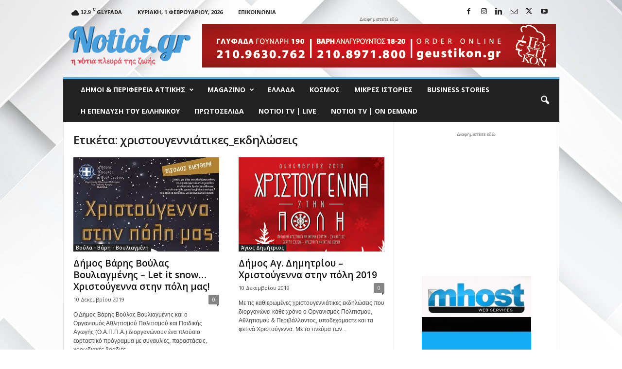

--- FILE ---
content_type: text/html; charset=UTF-8
request_url: https://www.notioi.gr/tag/%CF%87%CF%81%CE%B9%CF%83%CF%84%CE%BF%CF%85%CE%B3%CE%B5%CE%BD%CE%BD%CE%B9%CE%AC%CF%84%CE%B9%CE%BA%CE%B5%CF%82_%CE%B5%CE%BA%CE%B4%CE%B7%CE%BB%CF%8E%CF%83%CE%B5%CE%B9%CF%82/?amp=1
body_size: 16827
content:
<!doctype html > <!--[if IE 8]><html class="ie8" lang="el"> <![endif]--> <!--[if IE 9]><html class="ie9" lang="el"> <![endif]--> <!--[if gt IE 8]><!--><html lang="el"> <!--<![endif]--><head><link media="all" href="https://www.notioi.gr/wp-content/cache/autoptimize/css/autoptimize_8f37fdc22328e4fe1d4d56841549c4ca.css" rel="stylesheet"><title>χριστουγεννιάτικες_εκδηλώσεις | Notioi.gr</title><meta charset="UTF-8" /><meta name="viewport" content="width=device-width, initial-scale=1.0"><link rel="pingback" href="https://www.notioi.gr/xmlrpc.php" /><link rel="dns-prefetch" href="//cdn.hu-manity.co" />  <script type="text/javascript">var huOptions = {"appID":"wwwnotioigr-c6923b1","currentLanguage":"el","blocking":false,"globalCookie":false,"isAdmin":false,"privacyConsent":true,"forms":[]};</script> <script type="text/javascript" src="https://cdn.hu-manity.co/hu-banner.min.js"></script><meta name='robots' content='max-image-preview:large' /><link rel="icon" type="image/png" href="https://www.notioi.gr/wp-content/uploads/2019/10/notioi-fav.png"><meta property="og:title" content="Notioi.gr"/><meta property="og:description" content="Η νότια πλευρά της ζωής."/><meta property="og:url" content="/tag/%CF%87%CF%81%CE%B9%CF%83%CF%84%CE%BF%CF%85%CE%B3%CE%B5%CE%BD%CE%BD%CE%B9%CE%AC%CF%84%CE%B9%CE%BA%CE%B5%CF%82_%CE%B5%CE%BA%CE%B4%CE%B7%CE%BB%CF%8E%CF%83%CE%B5%CE%B9%CF%82/?amp=1"/><meta property="og:image" content="https://www.notioi.gr/wp-content/uploads/2019/12/8-4.jpg"/><meta property="og:image:width" content="600" /><meta property="og:image:height" content="400" /><meta property="og:type" content="article"/><meta property="og:article:published_time" content="2019-12-10 14:38:15"/><meta property="og:article:modified_time" content="2019-12-10 14:38:15"/><meta property="og:article:tag" content="3Β"/><meta property="og:article:tag" content="πρόγραμμα"/><meta property="og:article:tag" content="Χριστούγεννα"/><meta property="og:article:tag" content="χριστουγεννιάτικες_εκδηλώσεις"/><meta name="twitter:card" content="summary"><meta name="twitter:title" content="Notioi.gr"/><meta name="twitter:description" content="Η νότια πλευρά της ζωής."/><meta name="twitter:image" content="https://www.notioi.gr/wp-content/uploads/2019/12/8-4.jpg"/><link rel='dns-prefetch' href='//fonts.googleapis.com' /><link rel="alternate" type="application/rss+xml" title="Ροή RSS &raquo; Notioi.gr" href="https://www.notioi.gr/feed/" /><link rel="alternate" type="application/rss+xml" title="Ροή Σχολίων &raquo; Notioi.gr" href="https://www.notioi.gr/comments/feed/" /><link rel="alternate" type="application/rss+xml" title="Ετικέτα ροής Notioi.gr &raquo; χριστουγεννιάτικες_εκδηλώσεις" href="https://www.notioi.gr/tag/%cf%87%cf%81%ce%b9%cf%83%cf%84%ce%bf%cf%85%ce%b3%ce%b5%ce%bd%ce%bd%ce%b9%ce%ac%cf%84%ce%b9%ce%ba%ce%b5%cf%82_%ce%b5%ce%ba%ce%b4%ce%b7%ce%bb%cf%8e%cf%83%ce%b5%ce%b9%cf%82/feed/" /> <script type="text/javascript">window._wpemojiSettings = {"baseUrl":"https:\/\/s.w.org\/images\/core\/emoji\/16.0.1\/72x72\/","ext":".png","svgUrl":"https:\/\/s.w.org\/images\/core\/emoji\/16.0.1\/svg\/","svgExt":".svg","source":{"concatemoji":"https:\/\/www.notioi.gr\/wp-includes\/js\/wp-emoji-release.min.js?ver=6.8.3"}};
/*! This file is auto-generated */
!function(s,n){var o,i,e;function c(e){try{var t={supportTests:e,timestamp:(new Date).valueOf()};sessionStorage.setItem(o,JSON.stringify(t))}catch(e){}}function p(e,t,n){e.clearRect(0,0,e.canvas.width,e.canvas.height),e.fillText(t,0,0);var t=new Uint32Array(e.getImageData(0,0,e.canvas.width,e.canvas.height).data),a=(e.clearRect(0,0,e.canvas.width,e.canvas.height),e.fillText(n,0,0),new Uint32Array(e.getImageData(0,0,e.canvas.width,e.canvas.height).data));return t.every(function(e,t){return e===a[t]})}function u(e,t){e.clearRect(0,0,e.canvas.width,e.canvas.height),e.fillText(t,0,0);for(var n=e.getImageData(16,16,1,1),a=0;a<n.data.length;a++)if(0!==n.data[a])return!1;return!0}function f(e,t,n,a){switch(t){case"flag":return n(e,"\ud83c\udff3\ufe0f\u200d\u26a7\ufe0f","\ud83c\udff3\ufe0f\u200b\u26a7\ufe0f")?!1:!n(e,"\ud83c\udde8\ud83c\uddf6","\ud83c\udde8\u200b\ud83c\uddf6")&&!n(e,"\ud83c\udff4\udb40\udc67\udb40\udc62\udb40\udc65\udb40\udc6e\udb40\udc67\udb40\udc7f","\ud83c\udff4\u200b\udb40\udc67\u200b\udb40\udc62\u200b\udb40\udc65\u200b\udb40\udc6e\u200b\udb40\udc67\u200b\udb40\udc7f");case"emoji":return!a(e,"\ud83e\udedf")}return!1}function g(e,t,n,a){var r="undefined"!=typeof WorkerGlobalScope&&self instanceof WorkerGlobalScope?new OffscreenCanvas(300,150):s.createElement("canvas"),o=r.getContext("2d",{willReadFrequently:!0}),i=(o.textBaseline="top",o.font="600 32px Arial",{});return e.forEach(function(e){i[e]=t(o,e,n,a)}),i}function t(e){var t=s.createElement("script");t.src=e,t.defer=!0,s.head.appendChild(t)}"undefined"!=typeof Promise&&(o="wpEmojiSettingsSupports",i=["flag","emoji"],n.supports={everything:!0,everythingExceptFlag:!0},e=new Promise(function(e){s.addEventListener("DOMContentLoaded",e,{once:!0})}),new Promise(function(t){var n=function(){try{var e=JSON.parse(sessionStorage.getItem(o));if("object"==typeof e&&"number"==typeof e.timestamp&&(new Date).valueOf()<e.timestamp+604800&&"object"==typeof e.supportTests)return e.supportTests}catch(e){}return null}();if(!n){if("undefined"!=typeof Worker&&"undefined"!=typeof OffscreenCanvas&&"undefined"!=typeof URL&&URL.createObjectURL&&"undefined"!=typeof Blob)try{var e="postMessage("+g.toString()+"("+[JSON.stringify(i),f.toString(),p.toString(),u.toString()].join(",")+"));",a=new Blob([e],{type:"text/javascript"}),r=new Worker(URL.createObjectURL(a),{name:"wpTestEmojiSupports"});return void(r.onmessage=function(e){c(n=e.data),r.terminate(),t(n)})}catch(e){}c(n=g(i,f,p,u))}t(n)}).then(function(e){for(var t in e)n.supports[t]=e[t],n.supports.everything=n.supports.everything&&n.supports[t],"flag"!==t&&(n.supports.everythingExceptFlag=n.supports.everythingExceptFlag&&n.supports[t]);n.supports.everythingExceptFlag=n.supports.everythingExceptFlag&&!n.supports.flag,n.DOMReady=!1,n.readyCallback=function(){n.DOMReady=!0}}).then(function(){return e}).then(function(){var e;n.supports.everything||(n.readyCallback(),(e=n.source||{}).concatemoji?t(e.concatemoji):e.wpemoji&&e.twemoji&&(t(e.twemoji),t(e.wpemoji)))}))}((window,document),window._wpemojiSettings);</script> <link rel='stylesheet' id='google-fonts-style-css' href='https://fonts.googleapis.com/css?family=Open+Sans%3A400%2C600%2C700%7CRoboto+Condensed%3A400%2C500%2C700&#038;display=swap&#038;ver=5.4.3.4' type='text/css' media='all' /> <script type="text/javascript" src="https://www.notioi.gr/wp-includes/js/jquery/jquery.min.js?ver=3.7.1" id="jquery-core-js"></script> <script type="text/javascript" id="plyr-js-js-extra">var easy_video_player = {"plyr_iconUrl":"https:\/\/www.notioi.gr\/wp-content\/plugins\/easy-video-player\/lib\/plyr.svg","plyr_blankVideo":"https:\/\/www.notioi.gr\/wp-content\/plugins\/easy-video-player\/lib\/blank.mp4"};</script> <script type="text/javascript" id="wsm-custom-front-js-js-extra">var wsm_ajax = "https:\/\/www.notioi.gr\/wp-admin\/admin-ajax.php";</script> <script></script><link rel="https://api.w.org/" href="https://www.notioi.gr/wp-json/" /><link rel="alternate" title="JSON" type="application/json" href="https://www.notioi.gr/wp-json/wp/v2/tags/9645" /><link rel="EditURI" type="application/rsd+xml" title="RSD" href="https://www.notioi.gr/xmlrpc.php?rsd" /><meta name="generator" content="WordPress 6.8.3" />  <script type="text/javascript">var _wsm = _wsm || [];
           _wsm.push(['trackPageView']);
           _wsm.push(['enableLinkTracking']);
           _wsm.push(['enableHeartBeatTimer']);
          (function() {
            var u="https://www.notioi.gr/wp-content/plugins/wordpress-stats-manager-pro/";
            _wsm.push(['setUrlReferrer', ""]);
            _wsm.push(['setTrackerUrl',"https://www.notioi.gr/?wmcAction=wmcTrack"]);
            _wsm.push(['setSiteId', "1"]);
            _wsm.push(['setPageId', "0"]);
            _wsm.push(['setWpUserId', "0"]);           
            var d=document, g=d.createElement('script'), s=d.getElementsByTagName('script')[0];
            g.type='text/javascript'; g.async=true; g.defer=true; g.src=u+'js/wsm_new.js?v=1.1'; s.parentNode.insertBefore(g,s);
			
          })();</script> <meta name="onesignal" content="wordpress-plugin"/> <script>window.OneSignalDeferred = window.OneSignalDeferred || [];

      OneSignalDeferred.push(function(OneSignal) {
        var oneSignal_options = {};
        window._oneSignalInitOptions = oneSignal_options;

        oneSignal_options['serviceWorkerParam'] = { scope: '/' };
oneSignal_options['serviceWorkerPath'] = 'OneSignalSDKWorker.js.php';

        OneSignal.Notifications.setDefaultUrl("https://www.notioi.gr");

        oneSignal_options['wordpress'] = true;
oneSignal_options['appId'] = '3813fd73-7151-4e20-9ad5-6f716ebe3e7b';
oneSignal_options['allowLocalhostAsSecureOrigin'] = true;
oneSignal_options['welcomeNotification'] = { };
oneSignal_options['welcomeNotification']['title'] = "Notioi.gr";
oneSignal_options['welcomeNotification']['message'] = "Σας ευχαριστούμε για την εγγραφή σας";
oneSignal_options['welcomeNotification']['url'] = "https://www.notioi.gr";
oneSignal_options['path'] = "https://www.notioi.gr/wp-content/plugins/onesignal-free-web-push-notifications/sdk_files/";
oneSignal_options['safari_web_id'] = "web.onesignal.auto.42caa6a9-1a36-4188-9a18-8fba4e08de54";
oneSignal_options['promptOptions'] = { };
oneSignal_options['notifyButton'] = { };
oneSignal_options['notifyButton']['enable'] = true;
oneSignal_options['notifyButton']['position'] = 'bottom-right';
oneSignal_options['notifyButton']['theme'] = 'default';
oneSignal_options['notifyButton']['size'] = 'medium';
oneSignal_options['notifyButton']['showCredit'] = true;
oneSignal_options['notifyButton']['text'] = {};
oneSignal_options['notifyButton']['text']['tip.state.unsubscribed'] = 'Εγγραφείτε εδω';
oneSignal_options['notifyButton']['text']['tip.state.subscribed'] = 'Είσαστε εγγεγραμμένοι';
oneSignal_options['notifyButton']['text']['tip.state.blocked'] = 'Έχετε μπλοκάρει τις ειδοποιήσεις';
oneSignal_options['notifyButton']['text']['message.action.subscribed'] = 'Σας ευχαριστούμε για την εγγραφή σας';
oneSignal_options['notifyButton']['text']['message.action.resubscribed'] = 'Έχετε εγγραφη στις ενημερώσεις μας';
oneSignal_options['notifyButton']['text']['message.action.unsubscribed'] = 'Δεν θα ξαναλάβετε είδοποιήσεις';
oneSignal_options['notifyButton']['text']['dialog.main.title'] = 'Διαχειριστείτε τις ενημερώσεις της σελίδας μας';
oneSignal_options['notifyButton']['text']['dialog.main.button.subscribe'] = 'Εγγραφή';
oneSignal_options['notifyButton']['text']['dialog.main.button.unsubscribe'] = 'Απόρριψη';
oneSignal_options['notifyButton']['text']['dialog.blocked.title'] = 'Ξεμπλοκάρετε τις ειδοποιήσεις';
oneSignal_options['notifyButton']['text']['dialog.blocked.message'] = 'Ακολουθήστε τις οδηγίες για να λαμβάνετε ενημερώσεις.';
oneSignal_options['notifyButton']['colors'] = {};
oneSignal_options['notifyButton']['offset'] = {};
oneSignal_options['notifyButton']['offset']['bottom'] = '25px';
oneSignal_options['notifyButton']['offset']['left'] = '25px';
oneSignal_options['notifyButton']['offset']['right'] = '25px';
              OneSignal.init(window._oneSignalInitOptions);
              OneSignal.Slidedown.promptPush()      });

      function documentInitOneSignal() {
        var oneSignal_elements = document.getElementsByClassName("OneSignal-prompt");

        var oneSignalLinkClickHandler = function(event) { OneSignal.Notifications.requestPermission(); event.preventDefault(); };        for(var i = 0; i < oneSignal_elements.length; i++)
          oneSignal_elements[i].addEventListener('click', oneSignalLinkClickHandler, false);
      }

      if (document.readyState === 'complete') {
           documentInitOneSignal();
      }
      else {
           window.addEventListener("load", function(event){
               documentInitOneSignal();
          });
      }</script> <meta name="generator" content="Powered by WPBakery Page Builder - drag and drop page builder for WordPress."/>  <script type="text/javascript" id="td-generated-header-js">var tdBlocksArray = []; //here we store all the items for the current page

	    // td_block class - each ajax block uses a object of this class for requests
	    function tdBlock() {
		    this.id = '';
		    this.block_type = 1; //block type id (1-234 etc)
		    this.atts = '';
		    this.td_column_number = '';
		    this.td_current_page = 1; //
		    this.post_count = 0; //from wp
		    this.found_posts = 0; //from wp
		    this.max_num_pages = 0; //from wp
		    this.td_filter_value = ''; //current live filter value
		    this.is_ajax_running = false;
		    this.td_user_action = ''; // load more or infinite loader (used by the animation)
		    this.header_color = '';
		    this.ajax_pagination_infinite_stop = ''; //show load more at page x
	    }

        // td_js_generator - mini detector
        ( function () {
            var htmlTag = document.getElementsByTagName("html")[0];

	        if ( navigator.userAgent.indexOf("MSIE 10.0") > -1 ) {
                htmlTag.className += ' ie10';
            }

            if ( !!navigator.userAgent.match(/Trident.*rv\:11\./) ) {
                htmlTag.className += ' ie11';
            }

	        if ( navigator.userAgent.indexOf("Edge") > -1 ) {
                htmlTag.className += ' ieEdge';
            }

            if ( /(iPad|iPhone|iPod)/g.test(navigator.userAgent) ) {
                htmlTag.className += ' td-md-is-ios';
            }

            var user_agent = navigator.userAgent.toLowerCase();
            if ( user_agent.indexOf("android") > -1 ) {
                htmlTag.className += ' td-md-is-android';
            }

            if ( -1 !== navigator.userAgent.indexOf('Mac OS X')  ) {
                htmlTag.className += ' td-md-is-os-x';
            }

            if ( /chrom(e|ium)/.test(navigator.userAgent.toLowerCase()) ) {
               htmlTag.className += ' td-md-is-chrome';
            }

            if ( -1 !== navigator.userAgent.indexOf('Firefox') ) {
                htmlTag.className += ' td-md-is-firefox';
            }

            if ( -1 !== navigator.userAgent.indexOf('Safari') && -1 === navigator.userAgent.indexOf('Chrome') ) {
                htmlTag.className += ' td-md-is-safari';
            }

            if( -1 !== navigator.userAgent.indexOf('IEMobile') ){
                htmlTag.className += ' td-md-is-iemobile';
            }

        })();

        var tdLocalCache = {};

        ( function () {
            "use strict";

            tdLocalCache = {
                data: {},
                remove: function (resource_id) {
                    delete tdLocalCache.data[resource_id];
                },
                exist: function (resource_id) {
                    return tdLocalCache.data.hasOwnProperty(resource_id) && tdLocalCache.data[resource_id] !== null;
                },
                get: function (resource_id) {
                    return tdLocalCache.data[resource_id];
                },
                set: function (resource_id, cachedData) {
                    tdLocalCache.remove(resource_id);
                    tdLocalCache.data[resource_id] = cachedData;
                }
            };
        })();

    
    
var td_viewport_interval_list=[{"limitBottom":767,"sidebarWidth":251},{"limitBottom":1023,"sidebarWidth":339}];
var tdc_is_installed="yes";
var tdc_domain_active=false;
var td_ajax_url="https:\/\/www.notioi.gr\/wp-admin\/admin-ajax.php?td_theme_name=Newsmag&v=5.4.3.4";
var td_get_template_directory_uri="https:\/\/www.notioi.gr\/wp-content\/plugins\/td-composer\/legacy\/common";
var tds_snap_menu="smart_snap_always";
var tds_logo_on_sticky="show";
var tds_header_style="";
var td_please_wait="\u03a0\u03b1\u03c1\u03b1\u03ba\u03b1\u03bb\u03bf\u03cd\u03bc\u03b5 \u03c0\u03b5\u03c1\u03b9\u03bc\u03ad\u03bd\u03b5\u03c4\u03b5...";
var td_email_user_pass_incorrect="\u03a7\u03c1\u03ae\u03c3\u03c4\u03b7\u03c2 \u03ae \u03ba\u03c9\u03b4\u03b9\u03ba\u03cc\u03c2 \u03bb\u03b1\u03bd\u03b8\u03b1\u03c3\u03bc\u03ad\u03bd\u03bf\u03c2!";
var td_email_user_incorrect="Email \u03ae \u03cc\u03bd\u03bf\u03bc\u03b1 \u03c7\u03c1\u03ae\u03c3\u03c4\u03b7 \u03bb\u03b1\u03bd\u03b8\u03b1\u03c3\u03bc\u03ad\u03bd\u03bf!";
var td_email_incorrect="Email \u03bb\u03b1\u03bd\u03b8\u03b1\u03c3\u03bc\u03ad\u03bd\u03bf!";
var td_user_incorrect="Username incorrect!";
var td_email_user_empty="Email or username empty!";
var td_pass_empty="Pass empty!";
var td_pass_pattern_incorrect="Invalid Pass Pattern!";
var td_retype_pass_incorrect="Retyped Pass incorrect!";
var tds_more_articles_on_post_enable="";
var tds_more_articles_on_post_time_to_wait="";
var tds_more_articles_on_post_pages_distance_from_top=0;
var tds_captcha="";
var tds_theme_color_site_wide="#4db2ec";
var tds_smart_sidebar="";
var tdThemeName="Newsmag";
var tdThemeNameWl="Newsmag";
var td_magnific_popup_translation_tPrev="\u03a0\u03c1\u03bf\u03b7\u03b3\u03bf\u03cd\u03bc\u03b5\u03bd\u03bf (\u039a\u03bf\u03c5\u03bc\u03c0\u03af \u03b1\u03c1\u03b9\u03c3\u03c4\u03b5\u03c1\u03bf\u03cd \u03b2\u03ad\u03bb\u03bf\u03c5\u03c2)";
var td_magnific_popup_translation_tNext="\u0395\u03c0\u03cc\u03bc\u03b5\u03bd\u03bf (\u039a\u03bf\u03c5\u03bc\u03c0\u03af \u03b4\u03b5\u03be\u03b9\u03bf\u03cd \u03b2\u03ad\u03bb\u03bf\u03c5\u03c2)";
var td_magnific_popup_translation_tCounter="%curr% \u03b1\u03c0\u03cc %total%";
var td_magnific_popup_translation_ajax_tError="\u03a4\u03bf \u03c0\u03b5\u03c1\u03b9\u03b5\u03c7\u03cc\u03bc\u03b5\u03bd\u03bf \u03b1\u03c0\u03cc %url% \u03b4\u03b5\u03bd \u03ae\u03c4\u03b1\u03bd \u03b4\u03c5\u03bd\u03b1\u03c4\u03cc \u03bd\u03b1 \u03c6\u03bf\u03c1\u03c4\u03c9\u03b8\u03b5\u03af.";
var td_magnific_popup_translation_image_tError="\u0397 \u03b5\u03b9\u03ba\u03cc\u03bd\u03b1 #%curr% \u03b4\u03b5\u03bd \u03ae\u03c4\u03b1\u03bd \u03b4\u03c5\u03bd\u03b1\u03c4\u03cc \u03bd\u03b1 \u03c6\u03bf\u03c1\u03c4\u03c9\u03b8\u03b5\u03af.";
var tdBlockNonce="8c0b00fc73";
var tdMobileMenu="enabled";
var tdMobileSearch="enabled";
var tdDateNamesI18n={"month_names":["\u0399\u03b1\u03bd\u03bf\u03c5\u03ac\u03c1\u03b9\u03bf\u03c2","\u03a6\u03b5\u03b2\u03c1\u03bf\u03c5\u03ac\u03c1\u03b9\u03bf\u03c2","\u039c\u03ac\u03c1\u03c4\u03b9\u03bf\u03c2","\u0391\u03c0\u03c1\u03af\u03bb\u03b9\u03bf\u03c2","\u039c\u03ac\u03b9\u03bf\u03c2","\u0399\u03bf\u03cd\u03bd\u03b9\u03bf\u03c2","\u0399\u03bf\u03cd\u03bb\u03b9\u03bf\u03c2","\u0391\u03cd\u03b3\u03bf\u03c5\u03c3\u03c4\u03bf\u03c2","\u03a3\u03b5\u03c0\u03c4\u03ad\u03bc\u03b2\u03c1\u03b9\u03bf\u03c2","\u039f\u03ba\u03c4\u03ce\u03b2\u03c1\u03b9\u03bf\u03c2","\u039d\u03bf\u03ad\u03bc\u03b2\u03c1\u03b9\u03bf\u03c2","\u0394\u03b5\u03ba\u03ad\u03bc\u03b2\u03c1\u03b9\u03bf\u03c2"],"month_names_short":["\u0399\u03b1\u03bd","\u03a6\u03b5\u03b2","\u039c\u03b1\u03c1","\u0391\u03c0\u03c1","\u039c\u03ac\u03b9","\u0399\u03bf\u03cd\u03bd","\u0399\u03bf\u03cd\u03bb","\u0391\u03c5\u03b3","\u03a3\u03b5\u03c0","\u039f\u03ba\u03c4","\u039d\u03bf\u03ad","\u0394\u03b5\u03ba"],"day_names":["\u039a\u03c5\u03c1\u03b9\u03b1\u03ba\u03ae","\u0394\u03b5\u03c5\u03c4\u03ad\u03c1\u03b1","\u03a4\u03c1\u03af\u03c4\u03b7","\u03a4\u03b5\u03c4\u03ac\u03c1\u03c4\u03b7","\u03a0\u03ad\u03bc\u03c0\u03c4\u03b7","\u03a0\u03b1\u03c1\u03b1\u03c3\u03ba\u03b5\u03c5\u03ae","\u03a3\u03ac\u03b2\u03b2\u03b1\u03c4\u03bf"],"day_names_short":["\u039a\u03c5","\u0394\u03b5","\u03a4\u03c1","\u03a4\u03b5","\u03a0\u03b5","\u03a0\u03b1","\u03a3\u03b1"]};
var td_deploy_mode="deploy";
var td_ad_background_click_link="";
var td_ad_background_click_target="";</script> <script>(function(i,s,o,g,r,a,m){i['GoogleAnalyticsObject']=r;i[r]=i[r]||function(){
  (i[r].q=i[r].q||[]).push(arguments)},i[r].l=1*new Date();a=s.createElement(o),
  m=s.getElementsByTagName(o)[0];a.async=1;a.src=g;m.parentNode.insertBefore(a,m)
  })(window,document,'script','https://www.google-analytics.com/analytics.js','ga');

  ga('create', 'UA-99892595-1', 'auto');
  ga('send', 'pageview');</script><link rel="icon" href="https://www.notioi.gr/wp-content/uploads/2019/10/cropped-notioi-logo-new-small-32x32.png" sizes="32x32" /><link rel="icon" href="https://www.notioi.gr/wp-content/uploads/2019/10/cropped-notioi-logo-new-small-192x192.png" sizes="192x192" /><link rel="apple-touch-icon" href="https://www.notioi.gr/wp-content/uploads/2019/10/cropped-notioi-logo-new-small-180x180.png" /><meta name="msapplication-TileImage" content="https://www.notioi.gr/wp-content/uploads/2019/10/cropped-notioi-logo-new-small-270x270.png" /> <noscript><style>.wpb_animate_when_almost_visible { opacity: 1; }</style></noscript></head><body class="archive tag tag-_ tag-9645 wp-theme-Newsmag cookies-not-set global-block-template-1 wpb-js-composer js-comp-ver-8.7.2 vc_responsive td-boxed-layout" itemscope="itemscope" itemtype="https://schema.org/WebPage"><div class="td-scroll-up  td-hide-scroll-up-on-mob"  style="display:none;"><i class="td-icon-menu-up"></i></div><div class="td-menu-background"></div><div id="td-mobile-nav"><div class="td-mobile-container"><div class="td-menu-socials-wrap"><div class="td-menu-socials"> <span class="td-social-icon-wrap"> <a target="_blank" href="https://www.facebook.com/notioi.gr/" title="Facebook"> <i class="td-icon-font td-icon-facebook"></i> <span style="display: none">Facebook</span> </a> </span> <span class="td-social-icon-wrap"> <a target="_blank" href="https://www.instagram.com/notioi.gr/" title="Instagram"> <i class="td-icon-font td-icon-instagram"></i> <span style="display: none">Instagram</span> </a> </span> <span class="td-social-icon-wrap"> <a target="_blank" href="https://www.linkedin.com/in/notioigr/" title="Linkedin"> <i class="td-icon-font td-icon-linkedin"></i> <span style="display: none">Linkedin</span> </a> </span> <span class="td-social-icon-wrap"> <a target="_blank" href="mailto:info@notioi.gr" title="Mail"> <i class="td-icon-font td-icon-mail-1"></i> <span style="display: none">Mail</span> </a> </span> <span class="td-social-icon-wrap"> <a target="_blank" href="https://twitter.com/notioigr" title="Twitter"> <i class="td-icon-font td-icon-twitter"></i> <span style="display: none">Twitter</span> </a> </span> <span class="td-social-icon-wrap"> <a target="_blank" href="https://www.youtube.com/c/NotioiTv" title="Youtube"> <i class="td-icon-font td-icon-youtube"></i> <span style="display: none">Youtube</span> </a> </span></div><div class="td-mobile-close"> <span><i class="td-icon-close-mobile"></i></span></div></div><div class="td-mobile-content"><div class="menu-notioi-container"><ul id="menu-notioi" class="td-mobile-main-menu"><li id="menu-item-151" class="menu-item menu-item-type-taxonomy menu-item-object-category menu-item-has-children menu-item-first menu-item-151"><a href="https://www.notioi.gr/category/dimoi/">Δήμοι &#038; Περιφέρεια Αττικής<i class="td-icon-menu-right td-element-after"></i></a><ul class="sub-menu"><li id="menu-item-158" class="menu-item menu-item-type-taxonomy menu-item-object-category menu-item-158"><a href="https://www.notioi.gr/category/dimoi/glyfada/">Γλυφάδα</a></li><li id="menu-item-156" class="menu-item menu-item-type-taxonomy menu-item-object-category menu-item-156"><a href="https://www.notioi.gr/category/dimoi/%ce%91%cf%81%ce%b3%cf%85%cf%81%ce%bf%cf%8d%cf%80%ce%bf%ce%bb%ce%b7-%ce%95%ce%bb%ce%bb%ce%b7%ce%bd%ce%b9%ce%ba%cf%8c/">Αργυρούπολη &#8211; Ελληνικό</a></li><li id="menu-item-407" class="menu-item menu-item-type-taxonomy menu-item-object-category menu-item-407"><a href="https://www.notioi.gr/category/dimoi/%ce%97%ce%bb%ce%b9%ce%bf%cf%8d%cf%80%ce%bf%ce%bb%ce%b7/">Ηλιούπολη</a></li><li id="menu-item-157" class="menu-item menu-item-type-taxonomy menu-item-object-category menu-item-157"><a href="https://www.notioi.gr/category/dimoi/3v/">Βούλα &#8211; Βάρη &#8211; Βουλιαγμένη</a></li><li id="menu-item-155" class="menu-item menu-item-type-taxonomy menu-item-object-category menu-item-155"><a href="https://www.notioi.gr/category/dimoi/%ce%91%ce%bb%ce%b9%ce%bc%ce%bf%cf%82/">&#8216;Αλιμος</a></li><li id="menu-item-1750" class="menu-item menu-item-type-taxonomy menu-item-object-category menu-item-1750"><a href="https://www.notioi.gr/category/dimoi/p-faliro/">Π. Φάληρο</a></li><li id="menu-item-1749" class="menu-item menu-item-type-taxonomy menu-item-object-category menu-item-1749"><a href="https://www.notioi.gr/category/dimoi/nea-smyrni/">Νέα Σμύρνη</a></li><li id="menu-item-42817" class="menu-item menu-item-type-taxonomy menu-item-object-category menu-item-42817"><a href="https://www.notioi.gr/category/dimoi/kallithea/">Καλλιθέα</a></li><li id="menu-item-1748" class="menu-item menu-item-type-taxonomy menu-item-object-category menu-item-1748"><a href="https://www.notioi.gr/category/dimoi/ag-dimitrios/">Άγιος Δημήτριος</a></li><li id="menu-item-34647" class="menu-item menu-item-type-taxonomy menu-item-object-category menu-item-34647"><a href="https://www.notioi.gr/category/dimoi/dafni-ymittos/">Δάφνη &#8211; Υμηττός</a></li></ul></li><li id="menu-item-11899" class="menu-item menu-item-type-taxonomy menu-item-object-category menu-item-has-children menu-item-11899"><a href="https://www.notioi.gr/category/magazino/">MAGAZINO<i class="td-icon-menu-right td-element-after"></i></a><ul class="sub-menu"><li id="menu-item-3573" class="menu-item menu-item-type-taxonomy menu-item-object-category menu-item-3573"><a href="https://www.notioi.gr/category/ygeia-omorfia/">Υγεία &amp; Ομορφιά</a></li><li id="menu-item-11900" class="menu-item menu-item-type-taxonomy menu-item-object-category menu-item-11900"><a href="https://www.notioi.gr/category/magazino/gossip/">Gossip</a></li><li id="menu-item-11902" class="menu-item menu-item-type-taxonomy menu-item-object-category menu-item-11902"><a href="https://www.notioi.gr/category/diaskedasi/">Διασκέδαση</a></li><li id="menu-item-11903" class="menu-item menu-item-type-taxonomy menu-item-object-category menu-item-11903"><a href="https://www.notioi.gr/category/magazino/kinimatografos/">Κινηματογράφος</a></li><li id="menu-item-12056" class="menu-item menu-item-type-taxonomy menu-item-object-category menu-item-12056"><a href="https://www.notioi.gr/category/magazino/theatro/">Θέατρο</a></li><li id="menu-item-11904" class="menu-item menu-item-type-taxonomy menu-item-object-category menu-item-11904"><a href="https://www.notioi.gr/category/magazino/mousika-nea/">Μουσικά Νέα</a></li><li id="menu-item-13431" class="menu-item menu-item-type-taxonomy menu-item-object-category menu-item-13431"><a href="https://www.notioi.gr/category/magazino/tileoptika-nea/">Τηλεόραση</a></li><li id="menu-item-11901" class="menu-item menu-item-type-taxonomy menu-item-object-category menu-item-11901"><a href="https://www.notioi.gr/category/magazino/athlitika-nea/">Αθλητικά Νέα</a></li><li id="menu-item-476" class="menu-item menu-item-type-taxonomy menu-item-object-category menu-item-476"><a href="https://www.notioi.gr/category/%ce%a4%ce%b5%cf%87%ce%bd%ce%bf%ce%bb%ce%bf%ce%b3%ce%af%ce%b1/">Τεχνολογία</a></li><li id="menu-item-6791" class="menu-item menu-item-type-taxonomy menu-item-object-category menu-item-6791"><a href="https://www.notioi.gr/category/astrology/">Αστρολογία</a></li></ul></li><li id="menu-item-153" class="menu-item menu-item-type-taxonomy menu-item-object-category menu-item-153"><a href="https://www.notioi.gr/category/ellada/">Ελλάδα</a></li><li id="menu-item-154" class="menu-item menu-item-type-taxonomy menu-item-object-category menu-item-154"><a href="https://www.notioi.gr/category/kosmos/">Κόσμος</a></li><li id="menu-item-159" class="menu-item menu-item-type-taxonomy menu-item-object-category menu-item-159"><a href="https://www.notioi.gr/category/mikres-istories/">Μικρές Ιστορίες</a></li><li id="menu-item-2774" class="menu-item menu-item-type-taxonomy menu-item-object-category menu-item-2774"><a href="https://www.notioi.gr/category/business-stories/">Business Stories</a></li><li id="menu-item-29252" class="menu-item menu-item-type-taxonomy menu-item-object-category menu-item-29252"><a href="https://www.notioi.gr/category/%ce%b5%ce%bb%ce%bb%ce%b7%ce%bd%ce%b9%ce%ba%ce%bf/">Η ΕΠΕΝΔΥΣΗ ΤΟΥ ΕΛΛΗΝΙΚΟΥ</a></li><li id="menu-item-5209" class="menu-item menu-item-type-post_type menu-item-object-page menu-item-5209"><a href="https://www.notioi.gr/protoselida/">Πρωτοσέλιδα</a></li><li id="menu-item-11583" class="menu-item menu-item-type-post_type menu-item-object-page menu-item-11583"><a href="https://www.notioi.gr/notioi-tv-live/">NOTIOI TV | LIVE</a></li><li id="menu-item-1734" class="menu-item menu-item-type-taxonomy menu-item-object-category menu-item-1734"><a href="https://www.notioi.gr/category/tv-on-demand/">NOTIOI TV | ON DEMAND</a></li></ul></div></div></div></div><div class="td-search-background"></div><div class="td-search-wrap-mob"><div class="td-drop-down-search"><form method="get" class="td-search-form" action="https://www.notioi.gr/"><div class="td-search-close"> <span><i class="td-icon-close-mobile"></i></span></div><div role="search" class="td-search-input"> <span>Αναζήτηση</span> <input id="td-header-search-mob" type="text" value="" name="s" autocomplete="off" /></div></form><div id="td-aj-search-mob"></div></div></div><div id="td-outer-wrap"><div class="td-outer-container"><div class="td-header-container td-header-wrap td-header-style-1"><div class="td-header-row td-header-top-menu"><div class="td-top-bar-container top-bar-style-1"><div class="td-header-sp-top-menu"><div class="td-weather-top-widget" id="td_top_weather_uid"> <i class="td-icons scattered-clouds-d"></i><div class="td-weather-now" data-block-uid="td_top_weather_uid"> <span class="td-big-degrees">12.9</span> <span class="td-weather-unit">C</span></div><div class="td-weather-header"><div class="td-weather-city">Glyfada</div></div></div><div class="td_data_time"><div > Κυριακή, 1 Φεβρουαρίου, 2026</div></div><div class="menu-top-container"><ul id="menu-td-demo-top-menu" class="top-header-menu"><li id="menu-item-34" class="menu-item menu-item-type-post_type menu-item-object-page menu-item-first td-menu-item td-mega-menu td-mega-menu-page menu-item-34"><a href="https://www.notioi.gr/contact/">Επικοινωνία</a></li></ul></div></div><div class="td-header-sp-top-widget"> <span class="td-social-icon-wrap"> <a target="_blank" href="https://www.facebook.com/notioi.gr/" title="Facebook"> <i class="td-icon-font td-icon-facebook"></i> <span style="display: none">Facebook</span> </a> </span> <span class="td-social-icon-wrap"> <a target="_blank" href="https://www.instagram.com/notioi.gr/" title="Instagram"> <i class="td-icon-font td-icon-instagram"></i> <span style="display: none">Instagram</span> </a> </span> <span class="td-social-icon-wrap"> <a target="_blank" href="https://www.linkedin.com/in/notioigr/" title="Linkedin"> <i class="td-icon-font td-icon-linkedin"></i> <span style="display: none">Linkedin</span> </a> </span> <span class="td-social-icon-wrap"> <a target="_blank" href="mailto:info@notioi.gr" title="Mail"> <i class="td-icon-font td-icon-mail-1"></i> <span style="display: none">Mail</span> </a> </span> <span class="td-social-icon-wrap"> <a target="_blank" href="https://twitter.com/notioigr" title="Twitter"> <i class="td-icon-font td-icon-twitter"></i> <span style="display: none">Twitter</span> </a> </span> <span class="td-social-icon-wrap"> <a target="_blank" href="https://www.youtube.com/c/NotioiTv" title="Youtube"> <i class="td-icon-font td-icon-youtube"></i> <span style="display: none">Youtube</span> </a> </span></div></div></div><div class="td-header-row td-header-header"><div class="td-header-sp-logo"> <a class="td-main-logo" href="https://www.notioi.gr/"> <img class="td-retina-data" data-retina="https://www.notioi.gr/wp-content/uploads/2019/10/notioi-logo-new-small.png" src="https://www.notioi.gr/wp-content/uploads/2019/10/notioi-logo-new-small.png" alt=""  width="300" height="102"/> <span class="td-visual-hidden">Notioi.gr</span> </a></div><div class="td-header-sp-rec"><div class="td-header-ad-wrap  td-ad-m td-ad-tp td-ad-p"><div class="td-a-rec td-a-rec-id-header  tdi_1 td_block_template_1"><span class="td-adspot-title">Διαφημιστείτε εδώ</span><div class="td-all-devices"><a href="http://likeradio.gr/" target="_blank"><img src="https://www.notioi.gr/wp-content/uploads/2020/02/banner-geustikon-728X90.jpg" </a></div></div></div></div></div><div class="td-header-menu-wrap"><div class="td-header-row td-header-border td-header-main-menu"><div id="td-header-menu" role="navigation"><div id="td-top-mobile-toggle"><span><i class="td-icon-font td-icon-mobile"></i></span></div><div class="td-main-menu-logo td-logo-in-header"> <a class="td-mobile-logo td-sticky-mobile" href="https://www.notioi.gr/"> <img class="td-retina-data" data-retina="https://www.notioi.gr/wp-content/uploads/2019/10/notioi-logo-new-small.png" src="https://www.notioi.gr/wp-content/uploads/2019/10/notioi-logo-new-small.png" alt=""  width="300" height="102"/> </a> <a class="td-header-logo td-sticky-mobile" href="https://www.notioi.gr/"> <img class="td-retina-data" data-retina="https://www.notioi.gr/wp-content/uploads/2019/10/notioi-logo-new-small.png" src="https://www.notioi.gr/wp-content/uploads/2019/10/notioi-logo-new-small.png" alt=""  width="300" height="102"/> </a></div><div class="menu-notioi-container"><ul id="menu-notioi-1" class="sf-menu"><li class="menu-item menu-item-type-taxonomy menu-item-object-category menu-item-has-children menu-item-first td-menu-item td-normal-menu menu-item-151"><a href="https://www.notioi.gr/category/dimoi/">Δήμοι &#038; Περιφέρεια Αττικής</a><ul class="sub-menu"><li class="menu-item menu-item-type-taxonomy menu-item-object-category td-menu-item td-normal-menu menu-item-158"><a href="https://www.notioi.gr/category/dimoi/glyfada/">Γλυφάδα</a></li><li class="menu-item menu-item-type-taxonomy menu-item-object-category td-menu-item td-normal-menu menu-item-156"><a href="https://www.notioi.gr/category/dimoi/%ce%91%cf%81%ce%b3%cf%85%cf%81%ce%bf%cf%8d%cf%80%ce%bf%ce%bb%ce%b7-%ce%95%ce%bb%ce%bb%ce%b7%ce%bd%ce%b9%ce%ba%cf%8c/">Αργυρούπολη &#8211; Ελληνικό</a></li><li class="menu-item menu-item-type-taxonomy menu-item-object-category td-menu-item td-normal-menu menu-item-407"><a href="https://www.notioi.gr/category/dimoi/%ce%97%ce%bb%ce%b9%ce%bf%cf%8d%cf%80%ce%bf%ce%bb%ce%b7/">Ηλιούπολη</a></li><li class="menu-item menu-item-type-taxonomy menu-item-object-category td-menu-item td-normal-menu menu-item-157"><a href="https://www.notioi.gr/category/dimoi/3v/">Βούλα &#8211; Βάρη &#8211; Βουλιαγμένη</a></li><li class="menu-item menu-item-type-taxonomy menu-item-object-category td-menu-item td-normal-menu menu-item-155"><a href="https://www.notioi.gr/category/dimoi/%ce%91%ce%bb%ce%b9%ce%bc%ce%bf%cf%82/">&#8216;Αλιμος</a></li><li class="menu-item menu-item-type-taxonomy menu-item-object-category td-menu-item td-normal-menu menu-item-1750"><a href="https://www.notioi.gr/category/dimoi/p-faliro/">Π. Φάληρο</a></li><li class="menu-item menu-item-type-taxonomy menu-item-object-category td-menu-item td-normal-menu menu-item-1749"><a href="https://www.notioi.gr/category/dimoi/nea-smyrni/">Νέα Σμύρνη</a></li><li class="menu-item menu-item-type-taxonomy menu-item-object-category td-menu-item td-normal-menu menu-item-42817"><a href="https://www.notioi.gr/category/dimoi/kallithea/">Καλλιθέα</a></li><li class="menu-item menu-item-type-taxonomy menu-item-object-category td-menu-item td-normal-menu menu-item-1748"><a href="https://www.notioi.gr/category/dimoi/ag-dimitrios/">Άγιος Δημήτριος</a></li><li class="menu-item menu-item-type-taxonomy menu-item-object-category td-menu-item td-normal-menu menu-item-34647"><a href="https://www.notioi.gr/category/dimoi/dafni-ymittos/">Δάφνη &#8211; Υμηττός</a></li></ul></li><li class="menu-item menu-item-type-taxonomy menu-item-object-category menu-item-has-children td-menu-item td-normal-menu menu-item-11899"><a href="https://www.notioi.gr/category/magazino/">MAGAZINO</a><ul class="sub-menu"><li class="menu-item menu-item-type-taxonomy menu-item-object-category td-menu-item td-normal-menu menu-item-3573"><a href="https://www.notioi.gr/category/ygeia-omorfia/">Υγεία &amp; Ομορφιά</a></li><li class="menu-item menu-item-type-taxonomy menu-item-object-category td-menu-item td-normal-menu menu-item-11900"><a href="https://www.notioi.gr/category/magazino/gossip/">Gossip</a></li><li class="menu-item menu-item-type-taxonomy menu-item-object-category td-menu-item td-normal-menu menu-item-11902"><a href="https://www.notioi.gr/category/diaskedasi/">Διασκέδαση</a></li><li class="menu-item menu-item-type-taxonomy menu-item-object-category td-menu-item td-normal-menu menu-item-11903"><a href="https://www.notioi.gr/category/magazino/kinimatografos/">Κινηματογράφος</a></li><li class="menu-item menu-item-type-taxonomy menu-item-object-category td-menu-item td-normal-menu menu-item-12056"><a href="https://www.notioi.gr/category/magazino/theatro/">Θέατρο</a></li><li class="menu-item menu-item-type-taxonomy menu-item-object-category td-menu-item td-normal-menu menu-item-11904"><a href="https://www.notioi.gr/category/magazino/mousika-nea/">Μουσικά Νέα</a></li><li class="menu-item menu-item-type-taxonomy menu-item-object-category td-menu-item td-normal-menu menu-item-13431"><a href="https://www.notioi.gr/category/magazino/tileoptika-nea/">Τηλεόραση</a></li><li class="menu-item menu-item-type-taxonomy menu-item-object-category td-menu-item td-normal-menu menu-item-11901"><a href="https://www.notioi.gr/category/magazino/athlitika-nea/">Αθλητικά Νέα</a></li><li class="menu-item menu-item-type-taxonomy menu-item-object-category td-menu-item td-normal-menu menu-item-476"><a href="https://www.notioi.gr/category/%ce%a4%ce%b5%cf%87%ce%bd%ce%bf%ce%bb%ce%bf%ce%b3%ce%af%ce%b1/">Τεχνολογία</a></li><li class="menu-item menu-item-type-taxonomy menu-item-object-category td-menu-item td-normal-menu menu-item-6791"><a href="https://www.notioi.gr/category/astrology/">Αστρολογία</a></li></ul></li><li class="menu-item menu-item-type-taxonomy menu-item-object-category td-menu-item td-normal-menu menu-item-153"><a href="https://www.notioi.gr/category/ellada/">Ελλάδα</a></li><li class="menu-item menu-item-type-taxonomy menu-item-object-category td-menu-item td-normal-menu menu-item-154"><a href="https://www.notioi.gr/category/kosmos/">Κόσμος</a></li><li class="menu-item menu-item-type-taxonomy menu-item-object-category td-menu-item td-normal-menu menu-item-159"><a href="https://www.notioi.gr/category/mikres-istories/">Μικρές Ιστορίες</a></li><li class="menu-item menu-item-type-taxonomy menu-item-object-category td-menu-item td-normal-menu menu-item-2774"><a href="https://www.notioi.gr/category/business-stories/">Business Stories</a></li><li class="menu-item menu-item-type-taxonomy menu-item-object-category td-menu-item td-normal-menu menu-item-29252"><a href="https://www.notioi.gr/category/%ce%b5%ce%bb%ce%bb%ce%b7%ce%bd%ce%b9%ce%ba%ce%bf/">Η ΕΠΕΝΔΥΣΗ ΤΟΥ ΕΛΛΗΝΙΚΟΥ</a></li><li class="menu-item menu-item-type-post_type menu-item-object-page td-menu-item td-normal-menu menu-item-5209"><a href="https://www.notioi.gr/protoselida/">Πρωτοσέλιδα</a></li><li class="menu-item menu-item-type-post_type menu-item-object-page td-menu-item td-normal-menu menu-item-11583"><a href="https://www.notioi.gr/notioi-tv-live/">NOTIOI TV | LIVE</a></li><li class="menu-item menu-item-type-taxonomy menu-item-object-category td-menu-item td-normal-menu menu-item-1734"><a href="https://www.notioi.gr/category/tv-on-demand/">NOTIOI TV | ON DEMAND</a></li></ul></div></div><div class="td-search-wrapper"><div id="td-top-search"><div class="header-search-wrap"><div class="dropdown header-search"> <a id="td-header-search-button" href="#" role="button" aria-label="search icon" class="dropdown-toggle " data-toggle="dropdown"><i class="td-icon-search"></i></a> <span id="td-header-search-button-mob" class="dropdown-toggle " data-toggle="dropdown"><i class="td-icon-search"></i></span></div></div></div></div><div class="header-search-wrap"><div class="dropdown header-search"><div class="td-drop-down-search"><form method="get" class="td-search-form" action="https://www.notioi.gr/"><div role="search" class="td-head-form-search-wrap"> <input class="needsclick" id="td-header-search" type="text" value="" name="s" autocomplete="off" /><input class="wpb_button wpb_btn-inverse btn" type="submit" id="td-header-search-top" value="Αναζήτηση" /></div></form><div id="td-aj-search"></div></div></div></div></div></div></div><div class="td-container"><div class="td-container-border"><div class="td-pb-row"><div class="td-pb-span8 td-main-content"><div class="td-ss-main-content"><div class="td-page-header td-pb-padding-side"><h1 class="entry-title td-page-title"> <span>Ετικέτα: χριστουγεννιάτικες_εκδηλώσεις</span></h1></div><div class="td-block-row"><div class="td-block-span6"><div class="td_module_4 td_module_wrap td-animation-stack td-cpt-post"><div class="td-module-image"><div class="td-module-thumb"><a href="https://www.notioi.gr/dimos-baris-boulas-bouliagmenis-let-it-snow-xristougenna-stin-poli-mas/"  rel="bookmark" class="td-image-wrap " title="Δήμος Βάρης Βούλας Βουλιαγμένης &#8211; Let it snow&#8230; Χριστούγεννα στην πόλη μας!" ><img width="300" height="194" class="entry-thumb" src="https://www.notioi.gr/wp-content/uploads/2019/12/8-4-300x194.jpg"  srcset="https://www.notioi.gr/wp-content/uploads/2019/12/8-4-300x194.jpg 300w, https://www.notioi.gr/wp-content/uploads/2019/12/8-4-600x388.jpg 600w" sizes="(-webkit-min-device-pixel-ratio: 2) 600px, (min-resolution: 192dpi) 600px, 300px"  alt="" title="Δήμος Βάρης Βούλας Βουλιαγμένης &#8211; Let it snow&#8230; Χριστούγεννα στην πόλη μας!" /></a></div> <a href="https://www.notioi.gr/category/dimoi/3v/" class="td-post-category" >Βούλα - Βάρη - Βουλιαγμένη</a></div><h3 class="entry-title td-module-title"><a href="https://www.notioi.gr/dimos-baris-boulas-bouliagmenis-let-it-snow-xristougenna-stin-poli-mas/"  rel="bookmark" title="Δήμος Βάρης Βούλας Βουλιαγμένης &#8211; Let it snow&#8230; Χριστούγεννα στην πόλη μας!">Δήμος Βάρης Βούλας Βουλιαγμένης &#8211; Let it snow&#8230; Χριστούγεννα στην πόλη μας!</a></h3><div class="meta-info"> <span class="td-post-date"><time class="entry-date updated td-module-date" datetime="2019-12-10T13:38:15+02:00" >10 Δεκεμβρίου 2019</time></span> <span class="td-module-comments"><a href="https://www.notioi.gr/dimos-baris-boulas-bouliagmenis-let-it-snow-xristougenna-stin-poli-mas/#respond">0</a></span></div><div class="td-excerpt"> Ο Δήμος Βάρης Βούλας Βουλιαγμένης και ο Οργανισμός Αθλητισμού Πολιτισμού και Παιδικής Αγωγής (Ο.Α.Π.Π.Α.) διοργανώνουν ένα πλούσιο εορταστικό πρόγραμμα με συναυλίες, παραστάσεις, χορωδιακές βραδιές,...</div></div></div><div class="td-block-span6"><div class="td_module_4 td_module_wrap td-animation-stack td-cpt-post"><div class="td-module-image"><div class="td-module-thumb"><a href="https://www.notioi.gr/dimos-ag-dimitriou-xristougenna-stin-poli-2019/"  rel="bookmark" class="td-image-wrap " title="Δήμος Αγ. Δημητρίου &#8211; Χριστούγεννα στην πόλη 2019" ><img width="300" height="194" class="entry-thumb" src="https://www.notioi.gr/wp-content/uploads/2019/12/5-2-300x194.png"  srcset="https://www.notioi.gr/wp-content/uploads/2019/12/5-2-300x194.png 300w, https://www.notioi.gr/wp-content/uploads/2019/12/5-2-600x388.png 600w" sizes="(-webkit-min-device-pixel-ratio: 2) 600px, (min-resolution: 192dpi) 600px, 300px"  alt="" title="Δήμος Αγ. Δημητρίου &#8211; Χριστούγεννα στην πόλη 2019" /></a></div> <a href="https://www.notioi.gr/category/dimoi/ag-dimitrios/" class="td-post-category" >Άγιος Δημήτριος</a></div><h3 class="entry-title td-module-title"><a href="https://www.notioi.gr/dimos-ag-dimitriou-xristougenna-stin-poli-2019/"  rel="bookmark" title="Δήμος Αγ. Δημητρίου &#8211; Χριστούγεννα στην πόλη 2019">Δήμος Αγ. Δημητρίου &#8211; Χριστούγεννα στην πόλη 2019</a></h3><div class="meta-info"> <span class="td-post-date"><time class="entry-date updated td-module-date" datetime="2019-12-10T11:50:32+02:00" >10 Δεκεμβρίου 2019</time></span> <span class="td-module-comments"><a href="https://www.notioi.gr/dimos-ag-dimitriou-xristougenna-stin-poli-2019/#respond">0</a></span></div><div class="td-excerpt"> Με τις καθιερωμένες χριστουγεννιάτικες εκδηλώσεις που διοργανώνει κάθε χρόνο ο Οργανισμός Πολιτισμού, Αθλητισμού &amp; Περιβάλλοντος, υποδεχόμαστε και τα φετινά Χριστούγεννα. Με το πνεύμα των...</div></div></div></div></div></div><div class="td-pb-span4 td-main-sidebar"><div class="td-ss-main-sidebar">  <script async src="//pagead2.googlesyndication.com/pagead/js/adsbygoogle.js"></script><div class="td-g-rec td-g-rec-id-custom_ad_2 tdi_2 td_block_template_1"> <script type="text/javascript">var td_screen_width = document.body.clientWidth;
window.addEventListener("load", function(){            
	            var placeAdEl = document.getElementById("td-ad-placeholder");
			    if ( null !== placeAdEl && td_screen_width >= 1024 ) {
			        
			        /* large monitors */
			        var adEl = document.createElement("ins");
		            placeAdEl.replaceWith(adEl);	
		            adEl.setAttribute("class", "adsbygoogle");
		            adEl.setAttribute("style", "display:inline-block;width:300px;height:250px");	            		                
		            adEl.setAttribute("data-ad-client", "ca-pub-7317713295563122");
		            adEl.setAttribute("data-ad-slot", "6565801831");	            
			        (adsbygoogle = window.adsbygoogle || []).push({});
			    }
			});window.addEventListener("load", function(){            
	            var placeAdEl = document.getElementById("td-ad-placeholder");
			    if ( null !== placeAdEl && td_screen_width >= 768  && td_screen_width < 1024 ) {
			    
			        /* portrait tablets */
			        var adEl = document.createElement("ins");
		            placeAdEl.replaceWith(adEl);	
		            adEl.setAttribute("class", "adsbygoogle");
		            adEl.setAttribute("style", "display:inline-block;width:200px;height:200px");	            		                
		            adEl.setAttribute("data-ad-client", "ca-pub-7317713295563122");
		            adEl.setAttribute("data-ad-slot", "6565801831");	            
			        (adsbygoogle = window.adsbygoogle || []).push({});
			    }
			});window.addEventListener("load", function(){            
	            var placeAdEl = document.getElementById("td-ad-placeholder");
			    if ( null !== placeAdEl && td_screen_width < 768 ) {
			    
			        /* Phones */
			        var adEl = document.createElement("ins");
		            placeAdEl.replaceWith(adEl);	
		            adEl.setAttribute("class", "adsbygoogle");
		            adEl.setAttribute("style", "display:inline-block;width:300px;height:250px");	            		                
		            adEl.setAttribute("data-ad-client", "ca-pub-7317713295563122");
		            adEl.setAttribute("data-ad-slot", "6565801831");	            
			        (adsbygoogle = window.adsbygoogle || []).push({});
			    }
			});</script> <span class="td-adspot-title">Διαφημιστέιτε εδώ</span><noscript id="td-ad-placeholder"></noscript></div><div class="td-a-rec td-a-rec-id-custom_ad_5  tdi_3 td_block_template_1"><div class="td-all-devices"><a href="https://www.mhost.gr" target="_blank"><img src="https://www.notioi.gr/wp-content/uploads/2017/05/mhost.jpg"/></a></div></div></div></div></div></div></div><div class="td-footer-container td-container"><div class="td-pb-row"><div class="td-pb-span12"></div></div><div class="td-pb-row"><div class="td-pb-span4"><div class="td-footer-info td-pb-padding-side"><div class="footer-logo-wrap"><a href="https://www.notioi.gr/"><img class="td-retina-data" src="https://www.notioi.gr/wp-content/uploads/2019/10/notioi-logo-new-small.png" data-retina="https://www.notioi.gr/wp-content/uploads/2019/10/notioi-logo-new-small.png" alt="" title=""  width="300" height="102" /></a></div><div class="footer-text-wrap">Δείτε την νότια πλευρά της ζωής, με διαφορετικό μάτι.<div class="footer-email-wrap">Επικοινωνία: <a href="mailto:info@notioi.gr">info@notioi.gr</a></div></div><div class="footer-social-wrap td-social-style2"> <span class="td-social-icon-wrap"> <a target="_blank" href="https://www.facebook.com/notioi.gr/" title="Facebook"> <i class="td-icon-font td-icon-facebook"></i> <span style="display: none">Facebook</span> </a> </span> <span class="td-social-icon-wrap"> <a target="_blank" href="https://www.instagram.com/notioi.gr/" title="Instagram"> <i class="td-icon-font td-icon-instagram"></i> <span style="display: none">Instagram</span> </a> </span> <span class="td-social-icon-wrap"> <a target="_blank" href="https://www.linkedin.com/in/notioigr/" title="Linkedin"> <i class="td-icon-font td-icon-linkedin"></i> <span style="display: none">Linkedin</span> </a> </span> <span class="td-social-icon-wrap"> <a target="_blank" href="mailto:info@notioi.gr" title="Mail"> <i class="td-icon-font td-icon-mail-1"></i> <span style="display: none">Mail</span> </a> </span> <span class="td-social-icon-wrap"> <a target="_blank" href="https://twitter.com/notioigr" title="Twitter"> <i class="td-icon-font td-icon-twitter"></i> <span style="display: none">Twitter</span> </a> </span> <span class="td-social-icon-wrap"> <a target="_blank" href="https://www.youtube.com/c/NotioiTv" title="Youtube"> <i class="td-icon-font td-icon-youtube"></i> <span style="display: none">Youtube</span> </a> </span></div></div></div><div class="td-pb-span4"><div class="td_block_wrap td_block_7 tdi_5 td_block_template_1"  data-td-block-uid="tdi_5" ><script>var block_tdi_5 = new tdBlock();
block_tdi_5.id = "tdi_5";
block_tdi_5.atts = '{"custom_title":"\u0394\u03b5\u03af\u03c4\u03b5 \u0391\u03ba\u03cc\u03bc\u03b1","border_top":"no_border_top","limit":3,"block_type":"td_block_7","separator":"","custom_url":"","title_tag":"","block_template_id":"","color_preset":"","m6_tl":"","m6_title_tag":"","post_ids":"","category_id":"","category_ids":"","tag_slug":"","autors_id":"","installed_post_types":"","sort":"","offset":"","open_in_new_window":"","show_modified_date":"","video_popup":"","video_rec":"","video_rec_title":"","show_vid_t":"block","el_class":"","td_ajax_filter_type":"","td_ajax_filter_ids":"","td_filter_default_txt":"All","td_ajax_preloading":"","f_header_font_header":"","f_header_font_title":"Block header","f_header_font_settings":"","f_header_font_family":"","f_header_font_size":"","f_header_font_line_height":"","f_header_font_style":"","f_header_font_weight":"","f_header_font_transform":"","f_header_font_spacing":"","f_header_":"","f_ajax_font_title":"Ajax categories","f_ajax_font_settings":"","f_ajax_font_family":"","f_ajax_font_size":"","f_ajax_font_line_height":"","f_ajax_font_style":"","f_ajax_font_weight":"","f_ajax_font_transform":"","f_ajax_font_spacing":"","f_ajax_":"","f_more_font_title":"Load more button","f_more_font_settings":"","f_more_font_family":"","f_more_font_size":"","f_more_font_line_height":"","f_more_font_style":"","f_more_font_weight":"","f_more_font_transform":"","f_more_font_spacing":"","f_more_":"","m6f_title_font_header":"","m6f_title_font_title":"Article title","m6f_title_font_settings":"","m6f_title_font_family":"","m6f_title_font_size":"","m6f_title_font_line_height":"","m6f_title_font_style":"","m6f_title_font_weight":"","m6f_title_font_transform":"","m6f_title_font_spacing":"","m6f_title_":"","m6f_cat_font_title":"Article category tag","m6f_cat_font_settings":"","m6f_cat_font_family":"","m6f_cat_font_size":"","m6f_cat_font_line_height":"","m6f_cat_font_style":"","m6f_cat_font_weight":"","m6f_cat_font_transform":"","m6f_cat_font_spacing":"","m6f_cat_":"","m6f_meta_font_title":"Article meta info","m6f_meta_font_settings":"","m6f_meta_font_family":"","m6f_meta_font_size":"","m6f_meta_font_line_height":"","m6f_meta_font_style":"","m6f_meta_font_weight":"","m6f_meta_font_transform":"","m6f_meta_font_spacing":"","m6f_meta_":"","ajax_pagination":"","ajax_pagination_infinite_stop":"","css":"","tdc_css":"","td_column_number":1,"header_color":"","ajax_pagination_next_prev_swipe":"","class":"tdi_5","tdc_css_class":"tdi_5","tdc_css_class_style":"tdi_5_rand_style"}';
block_tdi_5.td_column_number = "1";
block_tdi_5.block_type = "td_block_7";
block_tdi_5.post_count = "3";
block_tdi_5.found_posts = "8802";
block_tdi_5.header_color = "";
block_tdi_5.ajax_pagination_infinite_stop = "";
block_tdi_5.max_num_pages = "2934";
tdBlocksArray.push(block_tdi_5);</script><h4 class="block-title"><span class="td-pulldown-size">Δείτε Ακόμα</span></h4><div id=tdi_5 class="td_block_inner"><div class="td-block-span12"><div class="td_module_6 td_module_wrap td-animation-stack td-cpt-post"><div class="td-module-thumb"><a href="https://www.notioi.gr/epeisodia-tora-stin-vouli-zontani-syndesi/"  rel="bookmark" class="td-image-wrap " title="Επεισόδια τώρα στην Βούλη | Ζωντανή Σύνδεση" ><img width="100" height="75" class="entry-thumb" src="https://www.notioi.gr/wp-content/uploads/2025/02/Syntagma-pedia-4-scaled-1-100x75.jpg"  srcset="https://www.notioi.gr/wp-content/uploads/2025/02/Syntagma-pedia-4-scaled-1-100x75.jpg 100w, https://www.notioi.gr/wp-content/uploads/2025/02/Syntagma-pedia-4-scaled-1-200x150.jpg 200w" sizes="(-webkit-min-device-pixel-ratio: 2) 200px, (min-resolution: 192dpi) 200px, 100px"  alt="" title="Επεισόδια τώρα στην Βούλη | Ζωντανή Σύνδεση" /></a></div><div class="item-details"><h3 class="entry-title td-module-title"><a href="https://www.notioi.gr/epeisodia-tora-stin-vouli-zontani-syndesi/"  rel="bookmark" title="Επεισόδια τώρα στην Βούλη | Ζωντανή Σύνδεση">Επεισόδια τώρα στην Βούλη | Ζωντανή Σύνδεση</a></h3><div class="meta-info"> <span class="td-post-date"><time class="entry-date updated td-module-date" datetime="2025-02-28T13:04:43+02:00" >28 Φεβρουαρίου 2025</time></span></div></div></div></div><div class="td-block-span12"><div class="td_module_6 td_module_wrap td-animation-stack td-cpt-post"><div class="td-module-thumb"><a href="https://www.notioi.gr/pethane-o-alexis-kougias-se-ilikia-74-eton/"  rel="bookmark" class="td-image-wrap " title="Πέθανε ο Αλέξης Κούγιας σε ηλικία 74 ετών" ><img width="100" height="75" class="entry-thumb" src="https://www.notioi.gr/wp-content/uploads/2025/02/alexis_kougias_98-100x75.jpg"  srcset="https://www.notioi.gr/wp-content/uploads/2025/02/alexis_kougias_98-100x75.jpg 100w, https://www.notioi.gr/wp-content/uploads/2025/02/alexis_kougias_98-200x150.jpg 200w" sizes="(-webkit-min-device-pixel-ratio: 2) 200px, (min-resolution: 192dpi) 200px, 100px"  alt="" title="Πέθανε ο Αλέξης Κούγιας σε ηλικία 74 ετών" /></a></div><div class="item-details"><h3 class="entry-title td-module-title"><a href="https://www.notioi.gr/pethane-o-alexis-kougias-se-ilikia-74-eton/"  rel="bookmark" title="Πέθανε ο Αλέξης Κούγιας σε ηλικία 74 ετών">Πέθανε ο Αλέξης Κούγιας σε ηλικία 74 ετών</a></h3><div class="meta-info"> <span class="td-post-date"><time class="entry-date updated td-module-date" datetime="2025-02-28T12:18:06+02:00" >28 Φεβρουαρίου 2025</time></span></div></div></div></div><div class="td-block-span12"><div class="td_module_6 td_module_wrap td-animation-stack td-cpt-post"><div class="td-module-thumb"><a href="https://www.notioi.gr/den-echo-oxygono-zontani-metadosi-28-02-25/"  rel="bookmark" class="td-image-wrap " title="Δεν έχω Οξυγόνο | Ζωντανή Μετάδοση | 28/02/25" ><img width="100" height="75" class="entry-thumb" src="https://www.notioi.gr/wp-content/uploads/2025/02/480068381_9521250447886496_322607576816870310_n-100x75.jpg"  srcset="https://www.notioi.gr/wp-content/uploads/2025/02/480068381_9521250447886496_322607576816870310_n-100x75.jpg 100w, https://www.notioi.gr/wp-content/uploads/2025/02/480068381_9521250447886496_322607576816870310_n-200x150.jpg 200w" sizes="(-webkit-min-device-pixel-ratio: 2) 200px, (min-resolution: 192dpi) 200px, 100px"  alt="" title="Δεν έχω Οξυγόνο | Ζωντανή Μετάδοση | 28/02/25" /></a></div><div class="item-details"><h3 class="entry-title td-module-title"><a href="https://www.notioi.gr/den-echo-oxygono-zontani-metadosi-28-02-25/"  rel="bookmark" title="Δεν έχω Οξυγόνο | Ζωντανή Μετάδοση | 28/02/25">Δεν έχω Οξυγόνο | Ζωντανή Μετάδοση | 28/02/25</a></h3><div class="meta-info"> <span class="td-post-date"><time class="entry-date updated td-module-date" datetime="2025-02-28T01:15:51+02:00" >28 Φεβρουαρίου 2025</time></span></div></div></div></div></div></div></div><div class="td-pb-span4"><div class="td_block_wrap td_block_popular_categories tdi_6 widget widget_categories td-pb-border-top td_block_template_1"  data-td-block-uid="tdi_6" ><h4 class="block-title"><span class="td-pulldown-size">ΔΗΜΟΦΙΛΕΙΣ ΚΑΤΗΓΟΡΙΕΣ</span></h4><ul class="td-pb-padding-side"><li><a href="https://www.notioi.gr/category/ellada/">Ελλάδα<span class="td-cat-no">2654</span></a></li><li><a href="https://www.notioi.gr/category/dimoi/glyfada/">Γλυφάδα<span class="td-cat-no">1255</span></a></li><li><a href="https://www.notioi.gr/category/mikres-istories/">Μικρές Ιστορίες<span class="td-cat-no">802</span></a></li><li><a href="https://www.notioi.gr/category/koronoios-live/">Κορονοϊός (Συνεχής Ενημέρωση)<span class="td-cat-no">626</span></a></li><li><a href="https://www.notioi.gr/category/kosmos/">Κόσμος<span class="td-cat-no">536</span></a></li><li><a href="https://www.notioi.gr/category/dimoi/%ce%91%cf%81%ce%b3%cf%85%cf%81%ce%bf%cf%8d%cf%80%ce%bf%ce%bb%ce%b7-%ce%95%ce%bb%ce%bb%ce%b7%ce%bd%ce%b9%ce%ba%cf%8c/">Αργυρούπολη - Ελληνικό<span class="td-cat-no">430</span></a></li><li><a href="https://www.notioi.gr/category/magazino/athlitika-nea/">Αθλητικά Νέα<span class="td-cat-no">354</span></a></li></ul></div></div></div></div><div class="td-sub-footer-container td-container td-container-border "><div class="td-pb-row"><div class="td-pb-span8 td-sub-footer-menu"><div class="td-pb-padding-side"><div class="menu-td-demo-footer-menu-container"><ul id="menu-td-demo-footer-menu" class="td-subfooter-menu"><li id="menu-item-24626" class="menu-item menu-item-type-post_type menu-item-object-page menu-item-first td-menu-item td-normal-menu menu-item-24626"><a target="_blank" href="https://www.notioi.gr/oroi-xrisis-politiki-aporritou/">Όροι Χρήσης / Πολιτική Απορρήτου</a></li><li id="menu-item-38" class="menu-item menu-item-type-custom menu-item-object-custom td-menu-item td-normal-menu menu-item-38"><a target="_blank" href="https://www.notioi.gr/contact/">Διαφημιστείτε μαζί μας</a></li><li id="menu-item-39" class="menu-item menu-item-type-custom menu-item-object-custom td-menu-item td-normal-menu menu-item-39"><a href="https://www.notioi.gr/contact/">Επικοινωνία</a></li></ul></div></div></div><div class="td-pb-span4 td-sub-footer-copy"><div class="td-pb-padding-side"> &copy; Notioi.gr | 2017</div></div></div></div></div></div> <script type="speculationrules">{"prefetch":[{"source":"document","where":{"and":[{"href_matches":"\/*"},{"not":{"href_matches":["\/wp-*.php","\/wp-admin\/*","\/wp-content\/uploads\/*","\/wp-content\/*","\/wp-content\/plugins\/*","\/wp-content\/themes\/Newsmag\/*","\/*\\?(.+)"]}},{"not":{"selector_matches":"a[rel~=\"nofollow\"]"}},{"not":{"selector_matches":".no-prefetch, .no-prefetch a"}}]},"eagerness":"conservative"}]}</script> <script>(function(d, s, id) {
			var js, fjs = d.getElementsByTagName(s)[0];
			js = d.createElement(s); js.id = id;
			js.src = 'https://connect.facebook.net/el_GR/sdk/xfbml.customerchat.js#xfbml=1&version=v6.0&autoLogAppEvents=1'
			fjs.parentNode.insertBefore(js, fjs);
			}(document, 'script', 'facebook-jssdk'));</script> <div class="fb-customerchat" attribution="wordpress" attribution_version="2.3" page_id="1817998135183282"></div> <script type="text/javascript">jQuery(function(){
        var arrLiveStats=[];
        var P_PREFIX="wsm";
        jQuery(".if-js-closed").removeClass("if-js-closed").addClass("closed");
                var wsmFnSiteLiveStats=function(){
                           jQuery.ajax({
                               type: "POST",
                               url: wsm_ajaxObject.ajax_url,
                               data: { action: 'liveSiteStats', requests: JSON.stringify(arrLiveStats), r: Math.random() }
                           }).done(function( strResponse ) {
                                if(strResponse!="No"){
                                    arrResponse=JSON.parse(strResponse);
                                    jQuery.each(arrResponse, function(key,value){
                                    
                                        $element= document.getElementById(key);
                                        oldValue=parseInt($element.getAttribute("data-value").replace(/,/g, ""));
                                        diff=parseInt(value.replace(/,/g, ""))-oldValue;
                                        $class="";
                                        
                                        if(diff>=0){
                                            diff="+"+diff;
                                        }else{
                                            $class="wmcRedBack";
                                        }

                                        $element.setAttribute("data-value",value);
                                        $element.innerHTML=diff;
                                        jQuery("#"+key).addClass($class).show().siblings(".wsmH2Number").text(value);
                                        
                                        if(key=="SiteUserOnline")
                                        {
                                            var onlineUserCnt = arrResponse.wsmSiteUserOnline;
                                            if(jQuery("#wsmSiteUserOnline").length)
                                            {
                                                jQuery("#wsmSiteUserOnline").attr("data-value",onlineUserCnt);   jQuery("#wsmSiteUserOnline").next(".wsmH2Number").html("<a target=\"_blank\" href=\"admin.php?page=wsm_traffic&subPage=UsersOnline&subTab=summary\">"+onlineUserCnt+"</a>");
                                            }
                                        }
                                    });
                                    setTimeout(function() {
                                        jQuery(".site_stats_panel .wsmBoxUPDdataTIP").removeClass("wmcRedBack").hide();
                                    }, 1500);
                                }
                           });
                       }
                       if(arrLiveStats.length>0){
                          setInterval(wsmFnSiteLiveStats, 10000);
                       }});</script>  <script type="text/javascript" id="easy-modal-site-js-extra">var emodal_themes = [];
emodal_themes = {"1":{"id":"1","theme_id":"1","overlay":{"background":{"color":"#ffffff","opacity":100}},"container":{"padding":18,"background":{"color":"#f9f9f9","opacity":100},"border":{"style":"none","color":"#000000","width":1,"radius":0},"boxshadow":{"inset":"no","horizontal":1,"vertical":1,"blur":3,"spread":0,"color":"#020202","opacity":23}},"close":{"text":"CLOSE","location":"topright","position":{"top":0,"left":0,"bottom":0,"right":0},"padding":8,"background":{"color":"#00b7cd","opacity":100},"font":{"color":"#ffffff","size":12,"family":"Times New Roman"},"border":{"style":"none","color":"#ffffff","width":1,"radius":0},"boxshadow":{"inset":"no","horizontal":0,"vertical":0,"blur":0,"spread":0,"color":"#020202","opacity":23},"textshadow":{"horizontal":0,"vertical":0,"blur":0,"color":"#000000","opacity":23}},"title":{"font":{"color":"#000000","size":32,"family":"Tahoma"},"text":{"align":"left"},"textshadow":{"horizontal":0,"vertical":0,"blur":0,"color":"#020202","opacity":23}},"content":{"font":{"color":"#8c8c8c","family":"Times New Roman"}}}};;</script> <script type="text/javascript" src="https://www.notioi.gr/wp-includes/js/dist/hooks.min.js?ver=4d63a3d491d11ffd8ac6" id="wp-hooks-js"></script> <script type="text/javascript" src="https://www.notioi.gr/wp-includes/js/dist/i18n.min.js?ver=5e580eb46a90c2b997e6" id="wp-i18n-js"></script> <script type="text/javascript" id="wp-i18n-js-after">wp.i18n.setLocaleData( { 'text direction\u0004ltr': [ 'ltr' ] } );</script> <script type="text/javascript" id="contact-form-7-js-translations">( function( domain, translations ) {
	var localeData = translations.locale_data[ domain ] || translations.locale_data.messages;
	localeData[""].domain = domain;
	wp.i18n.setLocaleData( localeData, domain );
} )( "contact-form-7", {"translation-revision-date":"2024-08-02 09:16:28+0000","generator":"GlotPress\/4.0.1","domain":"messages","locale_data":{"messages":{"":{"domain":"messages","plural-forms":"nplurals=2; plural=n != 1;","lang":"el_GR"},"This contact form is placed in the wrong place.":["\u0397 \u03c6\u03cc\u03c1\u03bc\u03b1 \u03b5\u03c0\u03b9\u03ba\u03bf\u03b9\u03bd\u03c9\u03bd\u03af\u03b1\u03c2 \u03b5\u03af\u03bd\u03b1\u03b9 \u03c3\u03b5 \u03bb\u03ac\u03b8\u03bf\u03c2 \u03b8\u03ad\u03c3\u03b7."],"Error:":["\u03a3\u03c6\u03ac\u03bb\u03bc\u03b1:"]}},"comment":{"reference":"includes\/js\/index.js"}} );</script> <script type="text/javascript" id="contact-form-7-js-before">var wpcf7 = {
    "api": {
        "root": "https:\/\/www.notioi.gr\/wp-json\/",
        "namespace": "contact-form-7\/v1"
    },
    "cached": 1
};</script> <script type="text/javascript" id="ppress-frontend-script-js-extra">var pp_ajax_form = {"ajaxurl":"https:\/\/www.notioi.gr\/wp-admin\/admin-ajax.php","confirm_delete":"Are you sure?","deleting_text":"Deleting...","deleting_error":"An error occurred. Please try again.","nonce":"8ab48a1a93","disable_ajax_form":"false","is_checkout":"0","is_checkout_tax_enabled":"0","is_checkout_autoscroll_enabled":"true"};</script> <script type="text/javascript" src="https://cdn.onesignal.com/sdks/web/v16/OneSignalSDK.page.js?ver=1.0.0" id="remote_sdk-js" defer="defer" data-wp-strategy="defer"></script> <script></script>  <script type="text/javascript" id="td-generated-footer-js">jQuery().ready(function () {
					tdWeather.addItem({"block_uid":"td_top_weather_uid","location":"Glyfada, GR","api_location":"Glyfada","api_language":"en","api_key":"8bb6c15b7c5998074efd35e10752b50f","today_icon":"scattered-clouds-d","today_icon_text":"scattered clouds","today_temp":[12.9000000000000003552713678800500929355621337890625,55.2000000000000028421709430404007434844970703125],"today_humidity":82,"today_wind_speed":[2.20000000000000017763568394002504646778106689453125,1.399999999999999911182158029987476766109466552734375],"today_min":[11.699999999999999289457264239899814128875732421875,53.10000000000000142108547152020037174224853515625],"today_max":[15.300000000000000710542735760100185871124267578125,59.5],"today_clouds":47,"current_unit":0,"forecast":[{"timestamp":1769947200,"day_name":"\u039a\u03c5","day_temp":[16,60],"owm_day_index":0},{"timestamp":1769990400,"day_name":"\u0394\u03b5","day_temp":[13,55],"owm_day_index":4},{"timestamp":1770076800,"day_name":"\u03a4\u03c1","day_temp":[14,57],"owm_day_index":12},{"timestamp":1770163200,"day_name":"\u03a4\u03b5","day_temp":[15,59],"owm_day_index":20},{"timestamp":1770249600,"day_name":"\u03a0\u03b5","day_temp":[16,60],"owm_day_index":28}]});
				});</script> <script>var td_res_context_registered_atts=[];</script> <style>/* custom css - generated by TagDiv Composer */
    

body {
	background-image:url("https://www.notioi.gr/wp-content/uploads/2023/10/peakpx.jpg");
	background-repeat:no-repeat;
	background-position:center top;
	background-attachment:fixed;
}
.td-module-exclusive .td-module-title a:before {
        content: 'ΑΠΟΚΛΕΙΣΤΙΚΌΣ';
    }
    
    .td-pb-row [class*="td-pb-span"],
    .td-pb-border-top,
    .page-template-page-title-sidebar-php .td-page-content > .wpb_row:first-child,
    .td-post-sharing,
    .td-post-content,
    .td-post-next-prev,
    .author-box-wrap,
    .td-comments-title-wrap,
    .comment-list,
    .comment-respond,
    .td-post-template-5 header,
    .td-container,
    .wpb_content_element,
    .wpb_column,
    .wpb_row,
    .white-menu .td-header-container .td-header-main-menu,
    .td-post-template-1 .td-post-content,
    .td-post-template-4 .td-post-sharing-top,
    .td-header-style-6 .td-header-header .td-make-full,
    #disqus_thread,
    .page-template-page-pagebuilder-title-php .td-page-content > .wpb_row:first-child,
    .td-footer-container:before {
        border-color: #e6e6e6;
    }
    .td-top-border {
        border-color: #e6e6e6 !important;
    }
    .td-container-border:after,
    .td-next-prev-separator,
    .td-container .td-pb-row .wpb_column:before,
    .td-container-border:before,
    .td-main-content:before,
    .td-main-sidebar:before,
    .td-pb-row .td-pb-span4:nth-of-type(3):after,
    .td-pb-row .td-pb-span4:nth-last-of-type(3):after {
    	background-color: #e6e6e6;
    }
    @media (max-width: 767px) {
    	.white-menu .td-header-main-menu {
      		border-color: #e6e6e6;
      	}
    }



    
    @media (max-width: 767px) {
        body #td-top-mobile-toggle i,
        .td-header-wrap .header-search-wrap .td-icon-search {
            color: #dd3333 !important;
        }
    }

    
    .td-menu-background:after,
    .td-search-background:after {
        background-image: url('https://www.notioi.gr/wp-content/uploads/2020/01/e45f54e2cc5516e2210c34453db5ab6e.jpg');
    }

    
    .td-menu-background:after,
    .td-search-background:after {
        background-size: auto;
    }

    
    .td-menu-background:after,
    .td-search-background:after {
        background-position: center center;
    }


    
    .white-popup-block:before {
        background-image: url('https://www.notioi.gr/wp-content/uploads/2020/01/e45f54e2cc5516e2210c34453db5ab6e.jpg');
    }

    
    .white-popup-block:before {
        background-size: auto;
    }

    
    .white-popup-block:before {
        background-position: center center;
    }</style> <script defer src="https://www.notioi.gr/wp-content/cache/autoptimize/js/autoptimize_f2c432e478f805a026d35108bcd15d0f.js"></script></body></html>

--- FILE ---
content_type: text/html; charset=utf-8
request_url: https://www.google.com/recaptcha/api2/aframe
body_size: 267
content:
<!DOCTYPE HTML><html><head><meta http-equiv="content-type" content="text/html; charset=UTF-8"></head><body><script nonce="Cp5ZXC53TsWoUNES-_7yiw">/** Anti-fraud and anti-abuse applications only. See google.com/recaptcha */ try{var clients={'sodar':'https://pagead2.googlesyndication.com/pagead/sodar?'};window.addEventListener("message",function(a){try{if(a.source===window.parent){var b=JSON.parse(a.data);var c=clients[b['id']];if(c){var d=document.createElement('img');d.src=c+b['params']+'&rc='+(localStorage.getItem("rc::a")?sessionStorage.getItem("rc::b"):"");window.document.body.appendChild(d);sessionStorage.setItem("rc::e",parseInt(sessionStorage.getItem("rc::e")||0)+1);localStorage.setItem("rc::h",'1769942518891');}}}catch(b){}});window.parent.postMessage("_grecaptcha_ready", "*");}catch(b){}</script></body></html>